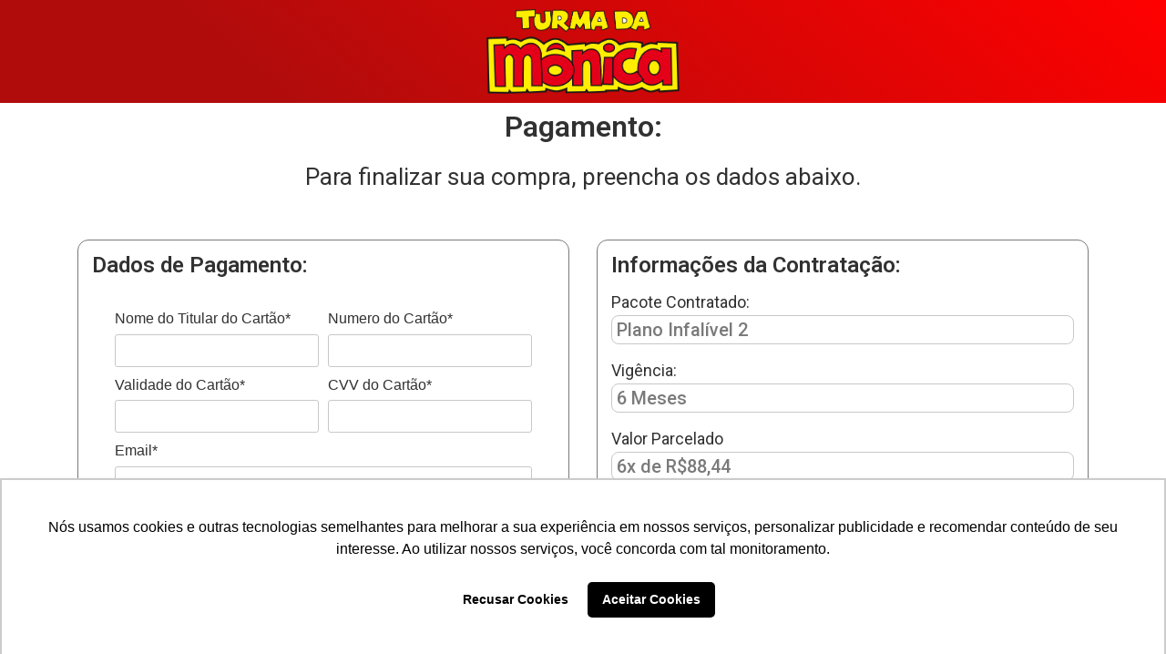

--- FILE ---
content_type: text/html
request_url: https://forms.rdstation.com.br/plano-infalivel-panini-2-6-meses-0f382a6d1a3ceab3216d
body_size: 4505
content:


<head>
  <meta charset="utf-8">
  <!-- Bricks Main Styles -->
  <style type="text/css" rel="stylesheet">
    #rdstation-bricks-embeddable-form-bricks-component-6ZYGg32lfmwZFgNK_wLr-g * {
      margin: 0;
      padding: 0;
      border: 0;
      font-size: 100%;
      font: inherit;
      vertical-align: baseline;
      -webkit-box-sizing: border-box;
      -moz-box-sizing: border-box;
      box-sizing: border-box;
    }

    #rdstation-bricks-embeddable-form-bricks-component-6ZYGg32lfmwZFgNK_wLr-g article, #rdstation-bricks-embeddable-form-bricks-component-6ZYGg32lfmwZFgNK_wLr-g aside,
    #rdstation-bricks-embeddable-form-bricks-component-6ZYGg32lfmwZFgNK_wLr-g details, #rdstation-bricks-embeddable-form-bricks-component-6ZYGg32lfmwZFgNK_wLr-g figcaption,
    #rdstation-bricks-embeddable-form-bricks-component-6ZYGg32lfmwZFgNK_wLr-g figure, #rdstation-bricks-embeddable-form-bricks-component-6ZYGg32lfmwZFgNK_wLr-g footer,
    #rdstation-bricks-embeddable-form-bricks-component-6ZYGg32lfmwZFgNK_wLr-g header, #rdstation-bricks-embeddable-form-bricks-component-6ZYGg32lfmwZFgNK_wLr-g hgroup,
    #rdstation-bricks-embeddable-form-bricks-component-6ZYGg32lfmwZFgNK_wLr-g menu, #rdstation-bricks-embeddable-form-bricks-component-6ZYGg32lfmwZFgNK_wLr-g nav,
    #rdstation-bricks-embeddable-form-bricks-component-6ZYGg32lfmwZFgNK_wLr-g section {
      display: block;
    }

    #rdstation-bricks-embeddable-form-bricks-component-6ZYGg32lfmwZFgNK_wLr-g ol, #rdstation-bricks-embeddable-form-bricks-component-6ZYGg32lfmwZFgNK_wLr-g ul {
      list-style: none;
    }

    #rdstation-bricks-embeddable-form-bricks-component-6ZYGg32lfmwZFgNK_wLr-g blockquote, #rdstation-bricks-embeddable-form-bricks-component-6ZYGg32lfmwZFgNK_wLr-g q {
      quotes: none;
    }

    #rdstation-bricks-embeddable-form-bricks-component-6ZYGg32lfmwZFgNK_wLr-g blockquote:before, #rdstation-bricks-embeddable-form-bricks-component-6ZYGg32lfmwZFgNK_wLr-g blockquote:after,
    #rdstation-bricks-embeddable-form-bricks-component-6ZYGg32lfmwZFgNK_wLr-g q:before, #rdstation-bricks-embeddable-form-bricks-component-6ZYGg32lfmwZFgNK_wLr-g q:after {
      content: '';
      content: none;
    }

    #rdstation-bricks-embeddable-form-bricks-component-6ZYGg32lfmwZFgNK_wLr-g table {
      border-collapse: collapse;
      border-spacing: 0;
    }

    #rdstation-bricks-embeddable-form-bricks-component-6ZYGg32lfmwZFgNK_wLr-g b, #rdstation-bricks-embeddable-form-bricks-component-6ZYGg32lfmwZFgNK_wLr-g strong {
      font-weight: bold;
    }

    #rdstation-bricks-embeddable-form-bricks-component-6ZYGg32lfmwZFgNK_wLr-g i, #rdstation-bricks-embeddable-form-bricks-component-6ZYGg32lfmwZFgNK_wLr-g em {
      font-style: italic;
    }

    #rdstation-bricks-embeddable-form-bricks-component-6ZYGg32lfmwZFgNK_wLr-g .bricks--section {
      width: 100%;
    }

    #rdstation-bricks-embeddable-form-bricks-component-6ZYGg32lfmwZFgNK_wLr-g .bricks--section > div {
      margin-right: auto;
      margin-left: auto;
      max-width: 480px;
      position: relative;
    }

    #rdstation-bricks-embeddable-form-bricks-component-6ZYGg32lfmwZFgNK_wLr-g .bricks--row {
      display: flex;
      box-sizing: border-box;
      flex-flow: row nowrap;
      flex-grow: 1;
    }

    #rdstation-bricks-embeddable-form-bricks-component-6ZYGg32lfmwZFgNK_wLr-g .bricks--section > div {
      max-width: 100%;
    }

   #rdstation-bricks-embeddable-form-bricks-component-6ZYGg32lfmwZFgNK_wLr-g .bricks--column {
      display: flex;
    }

    #rdstation-bricks-embeddable-form-bricks-component-6ZYGg32lfmwZFgNK_wLr-g .bricks--column > div {
      height: auto;
      width: 100%;
      display: flex;
      flex-direction: column;
      align-items: center;
    }

    #rdstation-bricks-embeddable-form-bricks-component-6ZYGg32lfmwZFgNK_wLr-g .bricks--column .bricks--component-text {
              max-width: 100%;
           }

           #rdstation-bricks-embeddable-form-bricks-component-6ZYGg32lfmwZFgNK_wLr-g .bricks--column .bricks-form,
            #rdstation-bricks-embeddable-form-bricks-component-6ZYGg32lfmwZFgNK_wLr-g .bricks--column .bricks--component-text,
            #rdstation-bricks-embeddable-form-bricks-component-6ZYGg32lfmwZFgNK_wLr-g .bricks--column .bricks--component-box,
            #rdstation-bricks-embeddable-form-bricks-component-6ZYGg32lfmwZFgNK_wLr-g .bricks--column button,
            #rdstation-bricks-embeddable-form-bricks-component-6ZYGg32lfmwZFgNK_wLr-g .bricks--column a {
              min-width: 100%;
           }

           @media (max-width: 600px) {
             #rdstation-bricks-embeddable-form-bricks-component-6ZYGg32lfmwZFgNK_wLr-g .bricks--column {
                min-width: 100%;
             }

             #rdstation-bricks-embeddable-form-bricks-component-6ZYGg32lfmwZFgNK_wLr-g .bricks--row {
                flex-flow: row wrap;
             }
             #rdstation-bricks-embeddable-form-bricks-component-6ZYGg32lfmwZFgNK_wLr-g form .bricks-form__field {
                width: 100%;
                padding: 0;
             }
           }
           

    #rdstation-bricks-embeddable-form-bricks-component-6ZYGg32lfmwZFgNK_wLr-g .bricks--component {
      font-family: Helvetica, Arial, sans-serif;
    }

    #rdstation-bricks-embeddable-form-bricks-component-6ZYGg32lfmwZFgNK_wLr-g .bricks--component-box {
      width: 100%
    }
  </style>

  <!-- Bricks Component Text Styles -->
  <style>
    #rdstation-bricks-embeddable-form-bricks-component-6ZYGg32lfmwZFgNK_wLr-g .bricks--component-text {
      color: #333;
      line-height: 1.42;
      word-wrap: break-word;
    }

    #rdstation-bricks-embeddable-form-bricks-component-6ZYGg32lfmwZFgNK_wLr-g .bricks--component-text a {
      color: #31a2ff;
      text-decoration: none;
    }

    #rdstation-bricks-embeddable-form-bricks-component-6ZYGg32lfmwZFgNK_wLr-g .bricks--component-text sub,
    #rdstation-bricks-embeddable-form-bricks-component-6ZYGg32lfmwZFgNK_wLr-g .bricks--component-text sup {
      font-size: 75%;
      line-height: 0;
      position: relative;
      vertical-align: baseline;
    }

    #rdstation-bricks-embeddable-form-bricks-component-6ZYGg32lfmwZFgNK_wLr-g .bricks--component-text sub {
      bottom: -0.25em;
    }

    #rdstation-bricks-embeddable-form-bricks-component-6ZYGg32lfmwZFgNK_wLr-g .bricks--component-text sup {
      top: -0.5em;
    }

    #rdstation-bricks-embeddable-form-bricks-component-6ZYGg32lfmwZFgNK_wLr-g .bricks--component-text ol,
    #rdstation-bricks-embeddable-form-bricks-component-6ZYGg32lfmwZFgNK_wLr-g .bricks--component-text ul {
      padding-left: 1.5em;
    }

    #rdstation-bricks-embeddable-form-bricks-component-6ZYGg32lfmwZFgNK_wLr-g .bricks--component-text ol > li,
    #rdstation-bricks-embeddable-form-bricks-component-6ZYGg32lfmwZFgNK_wLr-g .bricks--component-text ul > li {
      list-style-type: none;
    }

    #rdstation-bricks-embeddable-form-bricks-component-6ZYGg32lfmwZFgNK_wLr-g .bricks--component-text ul > li::before {
      content: '\2022';
    }

    #rdstation-bricks-embeddable-form-bricks-component-6ZYGg32lfmwZFgNK_wLr-g .bricks--component-text li::before {
      display: inline-block;
      white-space: nowrap;
      width: 1.2em;
    }

    #rdstation-bricks-embeddable-form-bricks-component-6ZYGg32lfmwZFgNK_wLr-g .bricks--component-text li:not(.ql-direction-rtl)::before {
      margin-left: -1.5em;
      margin-right: 0.3em;
      text-align: right;
    }

    #rdstation-bricks-embeddable-form-bricks-component-6ZYGg32lfmwZFgNK_wLr-g .bricks--component-text li.ql-direction-rtl::before {
      margin-left: 0.3em;
      margin-right: -1.5em;
    }

    #rdstation-bricks-embeddable-form-bricks-component-6ZYGg32lfmwZFgNK_wLr-g .bricks--component-text ol li:not(.ql-direction-rtl),
    #rdstation-bricks-embeddable-form-bricks-component-6ZYGg32lfmwZFgNK_wLr-g .bricks--component-text ul li:not(.ql-direction-rtl) {
      padding-left: 1.5em;
    }

    #rdstation-bricks-embeddable-form-bricks-component-6ZYGg32lfmwZFgNK_wLr-g .bricks--component-text ol li.ql-direction-rtl,
    #rdstation-bricks-embeddable-form-bricks-component-6ZYGg32lfmwZFgNK_wLr-g .bricks--component-text ul li.ql-direction-rtl {
      padding-right: 1.5em;
    }

    #rdstation-bricks-embeddable-form-bricks-component-6ZYGg32lfmwZFgNK_wLr-g .bricks--component-text ol li {
      counter-reset: list-1 list-2 list-3 list-4 list-5 list-6 list-7 list-8 list-9;
      counter-increment: list-0;
    }

    #rdstation-bricks-embeddable-form-bricks-component-6ZYGg32lfmwZFgNK_wLr-g .bricks--component-text ol li:before {
      content: counter(list-0, decimal) '. ';
    }

    #rdstation-bricks-embeddable-form-bricks-component-6ZYGg32lfmwZFgNK_wLr-g .bricks--component-text ol li.ql-indent-1 {
      counter-increment: list-1;
    }

    #rdstation-bricks-embeddable-form-bricks-component-6ZYGg32lfmwZFgNK_wLr-g .bricks--component-text ol li.ql-indent-1:before {
      content: counter(list-1, lower-alpha) '. ';
    }

    #rdstation-bricks-embeddable-form-bricks-component-6ZYGg32lfmwZFgNK_wLr-g .bricks--component-text ol li.ql-indent-1 {
      counter-reset: list-2 list-3 list-4 list-5 list-6 list-7 list-8 list-9;
    }

    #rdstation-bricks-embeddable-form-bricks-component-6ZYGg32lfmwZFgNK_wLr-g .bricks--component-text ol li.ql-indent-2 {
      counter-increment: list-2;
    }

    #rdstation-bricks-embeddable-form-bricks-component-6ZYGg32lfmwZFgNK_wLr-g .bricks--component-text ol li.ql-indent-2:before {
      content: counter(list-2, lower-roman) '. ';
    }

    #rdstation-bricks-embeddable-form-bricks-component-6ZYGg32lfmwZFgNK_wLr-g .bricks--component-text ol li.ql-indent-2 {
      counter-reset: list-3 list-4 list-5 list-6 list-7 list-8 list-9;
    }

    #rdstation-bricks-embeddable-form-bricks-component-6ZYGg32lfmwZFgNK_wLr-g .bricks--component-text ol li.ql-indent-3 {
      counter-increment: list-3;
    }

    #rdstation-bricks-embeddable-form-bricks-component-6ZYGg32lfmwZFgNK_wLr-g .bricks--component-text ol li.ql-indent-3:before {
      content: counter(list-3, decimal) '. ';
    }

    #rdstation-bricks-embeddable-form-bricks-component-6ZYGg32lfmwZFgNK_wLr-g .bricks--component-text ol li.ql-indent-3 {
      counter-reset: list-4 list-5 list-6 list-7 list-8 list-9;
    }

    #rdstation-bricks-embeddable-form-bricks-component-6ZYGg32lfmwZFgNK_wLr-g .bricks--component-text ol li.ql-indent-4 {
      counter-increment: list-4;
    }

    #rdstation-bricks-embeddable-form-bricks-component-6ZYGg32lfmwZFgNK_wLr-g .bricks--component-text ol li.ql-indent-4:before {
      content: counter(list-4, lower-alpha) '. ';
    }

    #rdstation-bricks-embeddable-form-bricks-component-6ZYGg32lfmwZFgNK_wLr-g .bricks--component-text ol li.ql-indent-4 {
      counter-reset: list-5 list-6 list-7 list-8 list-9;
    }

    #rdstation-bricks-embeddable-form-bricks-component-6ZYGg32lfmwZFgNK_wLr-g .bricks--component-text ol li.ql-indent-5 {
      counter-increment: list-5;
    }

    #rdstation-bricks-embeddable-form-bricks-component-6ZYGg32lfmwZFgNK_wLr-g .bricks--component-text ol li.ql-indent-5:before {
      content: counter(list-5, lower-roman) '. ';
    }

    #rdstation-bricks-embeddable-form-bricks-component-6ZYGg32lfmwZFgNK_wLr-g .bricks--component-text ol li.ql-indent-5 {
      counter-reset: list-6 list-7 list-8 list-9;
    }

    #rdstation-bricks-embeddable-form-bricks-component-6ZYGg32lfmwZFgNK_wLr-g .bricks--component-text ol li.ql-indent-6 {
      counter-increment: list-6;
    }

    #rdstation-bricks-embeddable-form-bricks-component-6ZYGg32lfmwZFgNK_wLr-g .bricks--component-text ol li.ql-indent-6:before {
      content: counter(list-6, decimal) '. ';
    }

    #rdstation-bricks-embeddable-form-bricks-component-6ZYGg32lfmwZFgNK_wLr-g .bricks--component-text ol li.ql-indent-6 {
      counter-reset: list-7 list-8 list-9;
    }

    #rdstation-bricks-embeddable-form-bricks-component-6ZYGg32lfmwZFgNK_wLr-g .bricks--component-text ol li.ql-indent-7 {
      counter-increment: list-7;
    }

    #rdstation-bricks-embeddable-form-bricks-component-6ZYGg32lfmwZFgNK_wLr-g .bricks--component-text ol li.ql-indent-7:before {
      content: counter(list-7, lower-alpha) '. ';
    }

    #rdstation-bricks-embeddable-form-bricks-component-6ZYGg32lfmwZFgNK_wLr-g .bricks--component-text ol li.ql-indent-7 {
      counter-reset: list-8 list-9;
    }

    #rdstation-bricks-embeddable-form-bricks-component-6ZYGg32lfmwZFgNK_wLr-g .bricks--component-text ol li.ql-indent-8 {
      counter-increment: list-8;
    }

    #rdstation-bricks-embeddable-form-bricks-component-6ZYGg32lfmwZFgNK_wLr-g .bricks--component-text ol li.ql-indent-8:before {
      content: counter(list-8, lower-roman) '. ';
    }

    #rdstation-bricks-embeddable-form-bricks-component-6ZYGg32lfmwZFgNK_wLr-g .bricks--component-text ol li.ql-indent-8 {
      counter-reset: list-9;
    }

    #rdstation-bricks-embeddable-form-bricks-component-6ZYGg32lfmwZFgNK_wLr-g .bricks--component-text ol li.ql-indent-9 {
      counter-increment: list-9;
    }

    #rdstation-bricks-embeddable-form-bricks-component-6ZYGg32lfmwZFgNK_wLr-g .bricks--component-text ol li.ql-indent-9:before {
      content: counter(list-9, decimal) '. ';
    }

    #rdstation-bricks-embeddable-form-bricks-component-6ZYGg32lfmwZFgNK_wLr-g .bricks--component-text .ql-indent-1:not(.ql-direction-rtl) {
      padding-left: 3em;
    }

    #rdstation-bricks-embeddable-form-bricks-component-6ZYGg32lfmwZFgNK_wLr-g .bricks--component-text li.ql-indent-1:not(.ql-direction-rtl) {
      padding-left: 4.5em;
    }

    #rdstation-bricks-embeddable-form-bricks-component-6ZYGg32lfmwZFgNK_wLr-g .bricks--component-text .ql-indent-1.ql-direction-rtl.ql-align-right {
      padding-right: 3em;
    }

    #rdstation-bricks-embeddable-form-bricks-component-6ZYGg32lfmwZFgNK_wLr-g .bricks--component-text li.ql-indent-1.ql-direction-rtl.ql-align-right {
      padding-right: 4.5em;
    }

    #rdstation-bricks-embeddable-form-bricks-component-6ZYGg32lfmwZFgNK_wLr-g .bricks--component-text .ql-indent-2:not(.ql-direction-rtl) {
      padding-left: 6em;
    }

    #rdstation-bricks-embeddable-form-bricks-component-6ZYGg32lfmwZFgNK_wLr-g .bricks--component-text li.ql-indent-2:not(.ql-direction-rtl) {
      padding-left: 7.5em;
    }

    #rdstation-bricks-embeddable-form-bricks-component-6ZYGg32lfmwZFgNK_wLr-g .bricks--component-text .ql-indent-2.ql-direction-rtl.ql-align-right {
      padding-right: 6em;
    }

    #rdstation-bricks-embeddable-form-bricks-component-6ZYGg32lfmwZFgNK_wLr-g .bricks--component-text li.ql-indent-2.ql-direction-rtl.ql-align-right {
      padding-right: 7.5em;
    }

    #rdstation-bricks-embeddable-form-bricks-component-6ZYGg32lfmwZFgNK_wLr-g .bricks--component-text .ql-indent-3:not(.ql-direction-rtl) {
      padding-left: 9em;
    }

    #rdstation-bricks-embeddable-form-bricks-component-6ZYGg32lfmwZFgNK_wLr-g .bricks--component-text li.ql-indent-3:not(.ql-direction-rtl) {
      padding-left: 10.5em;
    }

    #rdstation-bricks-embeddable-form-bricks-component-6ZYGg32lfmwZFgNK_wLr-g .bricks--component-text .ql-indent-3.ql-direction-rtl.ql-align-right {
      padding-right: 9em;
    }

    #rdstation-bricks-embeddable-form-bricks-component-6ZYGg32lfmwZFgNK_wLr-g .bricks--component-text li.ql-indent-3.ql-direction-rtl.ql-align-right {
      padding-right: 10.5em;
    }

    #rdstation-bricks-embeddable-form-bricks-component-6ZYGg32lfmwZFgNK_wLr-g .bricks--component-text .ql-indent-4:not(.ql-direction-rtl) {
      padding-left: 12em;
    }

    #rdstation-bricks-embeddable-form-bricks-component-6ZYGg32lfmwZFgNK_wLr-g .bricks--component-text li.ql-indent-4:not(.ql-direction-rtl) {
      padding-left: 13.5em;
    }

    #rdstation-bricks-embeddable-form-bricks-component-6ZYGg32lfmwZFgNK_wLr-g .bricks--component-text .ql-indent-4.ql-direction-rtl.ql-align-right {
      padding-right: 12em;
    }

    #rdstation-bricks-embeddable-form-bricks-component-6ZYGg32lfmwZFgNK_wLr-g .bricks--component-text li.ql-indent-4.ql-direction-rtl.ql-align-right {
      padding-right: 13.5em;
    }

    #rdstation-bricks-embeddable-form-bricks-component-6ZYGg32lfmwZFgNK_wLr-g .bricks--component-text .ql-indent-5:not(.ql-direction-rtl) {
      padding-left: 15em;
    }

    #rdstation-bricks-embeddable-form-bricks-component-6ZYGg32lfmwZFgNK_wLr-g .bricks--component-text li.ql-indent-5:not(.ql-direction-rtl) {
      padding-left: 16.5em;
    }

    #rdstation-bricks-embeddable-form-bricks-component-6ZYGg32lfmwZFgNK_wLr-g .bricks--component-text .ql-indent-5.ql-direction-rtl.ql-align-right {
      padding-right: 15em;
    }

    #rdstation-bricks-embeddable-form-bricks-component-6ZYGg32lfmwZFgNK_wLr-g .bricks--component-text li.ql-indent-5.ql-direction-rtl.ql-align-right {
      padding-right: 16.5em;
    }

    #rdstation-bricks-embeddable-form-bricks-component-6ZYGg32lfmwZFgNK_wLr-g .bricks--component-text .ql-indent-6:not(.ql-direction-rtl) {
      padding-left: 18em;
    }

    #rdstation-bricks-embeddable-form-bricks-component-6ZYGg32lfmwZFgNK_wLr-g .bricks--component-text li.ql-indent-6:not(.ql-direction-rtl) {
      padding-left: 19.5em;
    }

    #rdstation-bricks-embeddable-form-bricks-component-6ZYGg32lfmwZFgNK_wLr-g .bricks--component-text .ql-indent-6.ql-direction-rtl.ql-align-right {
      padding-right: 18em;
    }

    #rdstation-bricks-embeddable-form-bricks-component-6ZYGg32lfmwZFgNK_wLr-g .bricks--component-text li.ql-indent-6.ql-direction-rtl.ql-align-right {
      padding-right: 19.5em;
    }

    #rdstation-bricks-embeddable-form-bricks-component-6ZYGg32lfmwZFgNK_wLr-g .bricks--component-text .ql-indent-7:not(.ql-direction-rtl) {
      padding-left: 21em;
    }

    #rdstation-bricks-embeddable-form-bricks-component-6ZYGg32lfmwZFgNK_wLr-g .bricks--component-text li.ql-indent-7:not(.ql-direction-rtl) {
      padding-left: 22.5em;
    }

    #rdstation-bricks-embeddable-form-bricks-component-6ZYGg32lfmwZFgNK_wLr-g .bricks--component-text .ql-indent-7.ql-direction-rtl.ql-align-right {
      padding-right: 21em;
    }

    #rdstation-bricks-embeddable-form-bricks-component-6ZYGg32lfmwZFgNK_wLr-g .bricks--component-text li.ql-indent-7.ql-direction-rtl.ql-align-right {
      padding-right: 22.5em;
    }

    #rdstation-bricks-embeddable-form-bricks-component-6ZYGg32lfmwZFgNK_wLr-g .bricks--component-text .ql-indent-8:not(.ql-direction-rtl) {
      padding-left: 24em;
    }

    #rdstation-bricks-embeddable-form-bricks-component-6ZYGg32lfmwZFgNK_wLr-g .bricks--component-text li.ql-indent-8:not(.ql-direction-rtl) {
      padding-left: 25.5em;
    }

    #rdstation-bricks-embeddable-form-bricks-component-6ZYGg32lfmwZFgNK_wLr-g .bricks--component-text .ql-indent-8.ql-direction-rtl.ql-align-right {
      padding-right: 24em;
    }

    #rdstation-bricks-embeddable-form-bricks-component-6ZYGg32lfmwZFgNK_wLr-g .bricks--component-text li.ql-indent-8.ql-direction-rtl.ql-align-right {
      padding-right: 25.5em;
    }

    #rdstation-bricks-embeddable-form-bricks-component-6ZYGg32lfmwZFgNK_wLr-g .bricks--component-text .ql-indent-9:not(.ql-direction-rtl) {
      padding-left: 27em;
    }

    #rdstation-bricks-embeddable-form-bricks-component-6ZYGg32lfmwZFgNK_wLr-g .bricks--component-text li.ql-indent-9:not(.ql-direction-rtl) {
      padding-left: 28.5em;
    }

    #rdstation-bricks-embeddable-form-bricks-component-6ZYGg32lfmwZFgNK_wLr-g .bricks--component-text .ql-indent-9.ql-direction-rtl.ql-align-right {
      padding-right: 27em;
    }

    #rdstation-bricks-embeddable-form-bricks-component-6ZYGg32lfmwZFgNK_wLr-g .bricks--component-text li.ql-indent-9.ql-direction-rtl.ql-align-right {
      padding-right: 28.5em;
    }

    #rdstation-bricks-embeddable-form-bricks-component-6ZYGg32lfmwZFgNK_wLr-g .bricks--component-text .ql-direction-rtl {
      direction: rtl;
      text-align: inherit;
    }
  </style>

  <!-- Bricks Component Form Styles -->
  <style>
    #rdstation-bricks-embeddable-form-bricks-component-6ZYGg32lfmwZFgNK_wLr-g .bricks-form {
      padding: 0 5px;
      height: auto;
    }

    #rdstation-bricks-embeddable-form-bricks-component-6ZYGg32lfmwZFgNK_wLr-g .bricks-form__fieldset {
      display: flex;
      flex-flow: row wrap;
      margin-left: -5px;
      margin-right: -5px;
    }

    #rdstation-bricks-embeddable-form-bricks-component-6ZYGg32lfmwZFgNK_wLr-g .bricks-form__field {
      display: flex;
      width: 100%;
      flex-grow: 1;
      flex-direction: column;
    }

    #rdstation-bricks-embeddable-form-bricks-component-6ZYGg32lfmwZFgNK_wLr-g .bricks-form__label {
      display: inline-block;
      max-width: 100%;
      margin-bottom: 0.4em;
      line-height: 1.25;
      position: relative !important;
      vertical-align: middle;
    }

    #rdstation-bricks-embeddable-form-bricks-component-6ZYGg32lfmwZFgNK_wLr-g .bricks-form__input {
      display: block;
      width: 100%;
      padding: 0 0.5em;
      line-height: 1.42857;
    }

    #rdstation-bricks-embeddable-form-bricks-component-6ZYGg32lfmwZFgNK_wLr-g .bricks-form__input.error {
      border: 1px solid red !important;
    }

    #rdstation-bricks-embeddable-form-bricks-component-6ZYGg32lfmwZFgNK_wLr-g .bricks-form__field__option .bricks-form__label {
      padding-left: 1.33em;
      margin-bottom: 0.2em;
    }

    #rdstation-bricks-embeddable-form-bricks-component-6ZYGg32lfmwZFgNK_wLr-g .bricks-form__field__option .bricks-form__label input[type="checkbox"],
    #rdstation-bricks-embeddable-form-bricks-component-6ZYGg32lfmwZFgNK_wLr-g .bricks-form__field__option .bricks-form__label input[type="radio"] {
      margin: 0px 0px 0px -1.33em;
    }

    #rdstation-bricks-embeddable-form-bricks-component-6ZYGg32lfmwZFgNK_wLr-g .bricks-form__submit {
      width: 100%;
      position: relative;
    }
  </style>

  <style type="text/css" rel="stylesheet">
    
      #bricks-component-6ZYGg32lfmwZFgNK_wLr-g {
        display: block !important;
        height: auto;
        width: 100%;
        
        border-color: #BBBBBB;
        border-radius: 0px;
        border-width: 0px;
        border-top-style: none;
        border-bottom-style: none;
        border-left-style: none;
        border-right-style: none;
      }
    

  </style>
  <style>
    @import url("https://cdnjs.cloudflare.com/ajax/libs/select2/3.5.2/select2.min.css");
  </style>
  <link href="https://fonts.googleapis.com/css?family=Bitter|Cabin|Crimson+Text|Droid+Sans|Droid+Serif|Lato|Lobster|Montserrat|Old+Standard+TT|Open+Sans|Oswald|Pacifico|Playfair+Display|PT+Sans|Raleway|Rubik|Source+Sans+Pro|Ubuntu|Roboto" rel="stylesheet" />
</head>

<body>
  <section id="form-plano-infalivel-panini-2-6-meses-0f382a6d1a3ceab3216d">
    <div id="rdstation-bricks-embeddable-form-bricks-component-6ZYGg32lfmwZFgNK_wLr-g">
      <div id="bricks-component-6ZYGg32lfmwZFgNK_wLr-g" class="bricks--component bricks--component-embeddable-form">
        

<style type="text/css" rel="stylesheet">
  
    #rd-section-l5sekw0z {
      
          background-color: #ffffff;
        
      border-bottom-style: none;
      border-color: #000000;
      border-left-style: none;
      border-radius: 0px;
      border-right-style: none;
      border-top-style: none;
      border-width: 1px;
    }

    #rd-section-l5sekw0z > div:not(.bricks--row) {
      min-height: 0px;
    }
  

  
</style>

<section id="rd-section-l5sekw0z" class="bricks--section rd-section">
  

<style type="text/css" rel="stylesheet">
  
    #rd-row-l5sekw14 {
      min-height: 50px;
    }

    #rd-row-l5sekw14 .bricks--column > div {
      min-height: 50px;
    }

    @media (max-width: 480px) {
      #rd-row-l5sekw14.bricks--row {
        min-height: auto;
      }
    }

    @media screen and (max-width: 767px) {
      #rd-row-l5sekw14.bricks--row.rd-row {
        min-height: auto;
      }
    }
  
</style>

<div id="rd-row-l5sekw14" class="bricks--row rd-row">
  

<style type="text/css" rel="stylesheet">
  
    #rd-column-l5sekw15 {
      flex: 12 0 0;
    }

    #rd-column-l5sekw15 > div {
      
          background-color: rgba(255,255,255,1);
        
      justify-content: center;
      padding-top: 0px;
      padding-right: 20px;
      padding-bottom: 0px;
      padding-left: 20px;
    }
    @media screen and (max-width: 767px) {
      #rd-column-l5sekw15 > div {
        min-height: auto !important;
      }
    }
  

  
</style>

<div id="rd-column-l5sekw15" class="bricks--column rd-column">
  <div>
    



<style type="text/css" rel="stylesheet">
  
    #rd-form-l5sekw16 {
      display: flex;
      flex-direction: column;
      align-self: center;
      max-width: 548px;
      width: 100%;
      margin-top: 0px;
      margin-bottom: 30px;
    }

    #rd-form-l5sekw16 .bricks-form {
      display: flex;
      flex-direction: column;
      width: 100%;
    }

    #rd-form-l5sekw16 .bricks-form__fieldset {
      align-items: flex-start;
    }

    #rd-form-l5sekw16 .bricks-form__label.always-visible,
    #rd-form-l5sekw16 .bricks-form__field__option .bricks-form__label {
      display: inline-block;
    }

    #rd-form-l5sekw16 .bricks-form__input.select2-container {
      padding: 0 !important;
    }

    #rd-form-l5sekw16 .select2-container .select2-choice .select2-arrow b {
      background-position: 0 7px !important;
    }

    #rd-form-l5sekw16 .bricks-form__submit {
      display: flex;
      flex-direction: column;
    }
  
</style>


<style type="text/css" rel="stylesheet">
  
    #rd-form-l5sekw16 {
      align-self: center;
      max-width: 558px;
      margin-top: 17px;
      margin-bottom: 20px;
    }

    #rd-form-l5sekw16 .bricks-form__fieldset {
      flex-flow: row wrap;
    }

    #rd-form-l5sekw16 .bricks-form__field {
      margin-bottom: 10px;
      padding: 0 5px;
      width: 50.0%;
    }

    #rd-form-l5sekw16 .bricks-form__field.bricks-form__privacy,
    #rd-form-l5sekw16 .bricks-form__field.bricks-form__terms {
      width: 100%;
    }

     #rd-form-l5sekw16 .bricks-form__static {
      color: #313131;
      font-family: Arial, Helvetica, sans-serif;
      font-size: 16px;
      font-style: normal;
      font-weight: normal;
    }

    #rd-form-l5sekw16 .bricks-form__static a {
      color: #313131;
      text-decoration: underline;
    }

    #rd-form-l5sekw16 .bricks-form__label {
      color: #313131;
      display: inline-block;
      font-family: Arial, Helvetica, sans-serif;
      font-size: 16px;
      font-style: normal;
      font-weight: normal;
      text-align: left;
      text-decoration: none;
    }

    #rd-form-l5sekw16 label.error {
      color: #DC3543;
      font-size: 12px;
      line-height: 1.1;
      padding: 2px 0 0 4px;
    }

    #rd-form-l5sekw16 .bricks-form__input {
      color: #555555;
      font-family: Arial, Helvetica, sans-serif;
      font-size: 18px;

      background-color: #ffffff;

      border-bottom-style: solid;
      border-left-style: solid;
      border-right-style: solid;
      border-top-style: solid;
      border-color: #c8c8c8;
      border-radius: 3px;
      border-width: 1px;

      
    }

    #rd-form-l5sekw16 .bricks-form__input::placeholder {
      color: transparent;
    }

    #rd-form-l5sekw16 .select2-container .select2-choice {
      height: 36px !important;
      line-height: 36px !important;

      color: #555555 !important;
      font-family: Arial, Helvetica, sans-serif !important;
      font-size: 18px !important;
    }

    #rd-form-l5sekw16 .bricks-form__input:not(textarea) {
      height: 36px;
    }

    #rd-form-l5sekw16 .bricks-form__input.select2-container {
      padding: 0 !important;
    }

    #rd-form-l5sekw16 .select2-container .select2-choice {
      height: 36px !important;
      line-height: 36px !important;

      color: #555555 !important;
      font-family: Arial, Helvetica, sans-serif !important;
      font-size: 18px !important;
      background: #ffffff;
    }

    #rd-form-l5sekw16 .select2-container .select2-choice .select2-arrow b {
      background-position: 0 5px !important;
    }

    #rd-form-l5sekw16 .select2-container .select2-choice .select2-arrow {
      background: none;
      border: none;
    }

    #rd-form-l5sekw16 .with-select-flags > .phone-input-group > .select2-container > .select2-choice {
      border-top-right-radius: 0 !important;
      border-bottom-right-radius: 0 !important;
      border-style: none;
    }
    #rd-form-l5sekw16 .with-select-flags > .phone-input-group > .select2-container > .select2-choice > .select2-chosen {
      margin-right: 0px;
    }

    #rd-form-l5sekw16 .with-select-flags > .phone-input-group > .select2-container > .select2-choice > .select2-chosen > .flag {
      vertical-align: middle;
      margin-left: 13px;
    }

    #rd-form-l5sekw16 .with-select-flags > .phone-input-group > .phone {
      width: calc(100% - 55px);
      display: inline-block;
      border-top-left-radius: 0px !important;
      border-bottom-left-radius: 0px !important;
    }

    #rd-form-l5sekw16 .with-select-flags > .phone-country {
      display: inline-block;
    }

    #rd-form-l5sekw16 .with-select-flags > .phone-input-group {
      display: flex;
    }

    #rd-form-l5sekw16 .with-select-flags > .phone-input-group > .phone-country {
      width: 55px;
      display: inline-block;
    }

    #rd-form-l5sekw16 input[type="date"] {
      -webkit-appearance: none;
    }

    #rd-form-l5sekw16 input[type="date"]::before { 
    	content: ;
    	width: 100%;
    }
    
    input[type="date"]:focus::before,
    input[type="date"]:valid::before { display: none }
  
</style>

<input type="hidden" id="ga4-measurement-id" value="G-THV1SN997P">
<input type="hidden" id="embeddable-form-id" value="4677845">

<div
    id="rd-form-l5sekw16"
    class="bricks--component bricks-form rd-form"
  >

  <form
    id="conversion-form-plano-infalivel-panini-2-6-meses"
    action="https://cta-redirect.rdstation.com/v2/conversions"
    data-typed-fields="1"
    data-lang="pt-BR"
    novalidate="novalidate"
    data-asset-action = ""
    data-form-autofill
  >
    <input type="hidden" name="token_rdstation" value="f0baacd83b24e67e2b084b5b6a827d60">
    <input type="hidden" name="conversion_identifier" value="plano-infalivel-panini-2-6-meses">
    <input type="hidden" name="internal_source" value="6">
    <input type="hidden" name="c_utmz" value="" />
    <input type="hidden" name="traffic_source" value="" />
    <input type="hidden" name="client_id" value="" />
    <input type="hidden" name="_doe" value="">
    <input type="hidden" name="privacy_data[browser]" id="privacy_data_browser" />

    <input type="hidden" name="thankyou_message" value="Contrato Processado." disabled>

    <div
  class="bricks-form__fieldset"
  data-progressive-profiling=""
  data-multi-step="false"
>
  

<div
  class="bricks-form__field   "
  data-step="1"
  data-is-conditional="false"
  data-conditional-rules='bnVsbA==
'
>
  <label for="rd-text_field-l835snmr" class="bricks-form__label">
    Nome do Titular do Cartão*
  </label>
  <input
    id="rd-text_field-l835snmr"
    class="bricks-form__input required js-text js-field-cf_nome_do_titular_do_cartao"
    name="cf_nome_do_titular_do_cartao"
    type="text"
    data-use-type="STRING"
    placeholder="Nome do Titular do Cartão *"
    required="required"
  >
</div>


<div
  class="bricks-form__field  "
  data-step="1"
  data-is-conditional="false"
  data-conditional-rules='bnVsbA==
'
>
  <label for="rd-number_field-l835snms" class="bricks-form__label">
    Numero do Cartão*
  </label>
  <input
    id="rd-number_field-l835snms"
    class="bricks-form__input required js-number js-field-cf_numero_do_cartao"
    name="cf_numero_do_cartao"
    type="number"
    data-use-type="STRING"
    placeholder="Numero do Cartão *"
    required="required"
  >
</div>


<div
  class="bricks-form__field   "
  data-step="1"
  data-is-conditional="false"
  data-conditional-rules='bnVsbA==
'
>
  <label for="rd-text_field-l835snmt" class="bricks-form__label">
    Validade do Cartão*
  </label>
  <input
    id="rd-text_field-l835snmt"
    class="bricks-form__input required js-text js-field-cf_validade_do_cartao"
    name="cf_validade_do_cartao"
    type="text"
    data-use-type="STRING"
    placeholder="Validade do Cartão *"
    required="required"
  >
</div>


<div
  class="bricks-form__field   "
  data-step="1"
  data-is-conditional="false"
  data-conditional-rules='bnVsbA==
'
>
  <label for="rd-text_field-l835snmu" class="bricks-form__label">
    CVV do Cartão*
  </label>
  <input
    id="rd-text_field-l835snmu"
    class="bricks-form__input required js-text js-field-cf_cvv_do_cartao"
    name="cf_cvv_do_cartao"
    type="text"
    data-use-type="STRING"
    placeholder="CVV do Cartão *"
    required="required"
  >
</div>


<div
  class="bricks-form__field  "
  data-step="1"
  data-is-conditional="false"
  data-conditional-rules='bnVsbA==
'
>
  <label for="rd-email_field-l835snmv" class="bricks-form__label">
    Email*
  </label>
  <input
    id="rd-email_field-l835snmv"
    class="bricks-form__input required js-email js-field-email"
    name="email"
    type="email"
    data-use-type="STRING"
    data-always-visible="true"
    data-input-mask=""
    placeholder="Email *"
    required="required"
  >
</div>

</div>


<style type="text/css" rel="stylesheet">
  
    a#rd-button-l5sekw19 {
      display: flex;
      flex-direction: column;
    }

    #rd-button-l5sekw19.bricks--component-button {
      -ms-flex-align: center;
      -ms-flex-direction: column;
      -ms-flex-pack: center;
      align-self: center;
      background-color: rgba(62,169,142,1);
      border-bottom-style: solid;
      border-color: #248f74;
      border-left-style: solid;
      border-radius: 3px;
      border-right-style: solid;
      border-top-style: solid;
      border-width: 1px;
      
          box-shadow: 0px
                      0px
                      0px
                      0px
                      #cccccc;
        ;
      color: #FFFFFF;
      cursor: pointer;
      font-family: Arial, Helvetica, sans-serif;
      font-size: 20px;
      font-style: normal;
      font-weight: bold;
      height: 58px;
      justify-content: center;
      line-height: 1.42857;
      margin-bottom: 0px;
      margin-top: 18px;
      max-width: 558px;
      text-align: center;
      text-decoration: none;
      width: 100%;
      padding-right: 10px;
      padding-left: 10px;
    }
    @media screen and (max-width: 767px) {
      #rd-button-l5sekw19 {
        height: auto;
        padding-top: 0.66em;
        padding-bottom: 0.66em;
      }
    }
  

  
</style>



  

  <div class="bricks-form__submit">
    <button
      class="bricks--component bricks--component-button rd-button"
      id="rd-button-l5sekw19"
    >
      Processar Compra
    </button>
  </div>



    <div style="position: fixed; left: -5000px">
      <input type="text" name="emP7yF13ld" readonly autocomplete="false" tabindex="-1" value="">
      <input type="text" name="sh0uldN07ch4ng3" readonly autocomplete="false" tabindex="-1" value="should_not_change">
    </div>

  </form>
</div>
<script>
  document.querySelectorAll('input[name=emP7yF13ld],input[name=sh0uldN07ch4ng3]').forEach(function(element) {
    element.addEventListener('focus', function(e) {
      e.target.removeAttribute('readonly');
    });
  });
</script>


  </div>
</div>

</div>

</section>

      </div>
    </div>
  </section>
</body>


--- FILE ---
content_type: text/css
request_url: https://descontosgibis.com.br/wp-content/uploads/elementor/css/post-1733.css?ver=1762602984
body_size: 762
content:
.elementor-1733 .elementor-element.elementor-element-1784e38e:not(.elementor-motion-effects-element-type-background), .elementor-1733 .elementor-element.elementor-element-1784e38e > .elementor-motion-effects-container > .elementor-motion-effects-layer{background-color:transparent;background-image:linear-gradient(220deg, #FF0000 0%, #B00C0C 78%);}.elementor-1733 .elementor-element.elementor-element-1784e38e{transition:background 0.3s, border 0.3s, border-radius 0.3s, box-shadow 0.3s;}.elementor-1733 .elementor-element.elementor-element-1784e38e > .elementor-background-overlay{transition:background 0.3s, border-radius 0.3s, opacity 0.3s;}.elementor-widget-image .widget-image-caption{color:var( --e-global-color-text );font-family:var( --e-global-typography-text-font-family ), Sans-serif;font-weight:var( --e-global-typography-text-font-weight );}.elementor-1733 .elementor-element.elementor-element-52bbfcee img{width:19%;}.elementor-widget-heading .elementor-heading-title{font-family:var( --e-global-typography-primary-font-family ), Sans-serif;font-weight:var( --e-global-typography-primary-font-weight );color:var( --e-global-color-primary );}.elementor-1733 .elementor-element.elementor-element-2d2506f1{text-align:center;}.elementor-1733 .elementor-element.elementor-element-2d2506f1 .elementor-heading-title{font-family:"Roboto", Sans-serif;font-weight:600;color:#313131;}.elementor-widget-text-editor{color:var( --e-global-color-text );font-family:var( --e-global-typography-text-font-family ), Sans-serif;font-weight:var( --e-global-typography-text-font-weight );}.elementor-widget-text-editor.elementor-drop-cap-view-stacked .elementor-drop-cap{background-color:var( --e-global-color-primary );}.elementor-widget-text-editor.elementor-drop-cap-view-framed .elementor-drop-cap, .elementor-widget-text-editor.elementor-drop-cap-view-default .elementor-drop-cap{color:var( --e-global-color-primary );border-color:var( --e-global-color-primary );}.elementor-1733 .elementor-element.elementor-element-150dd39f{text-align:center;color:#313131;font-family:"Roboto", Sans-serif;font-size:26px;font-weight:400;}.elementor-1733 .elementor-element.elementor-element-28de609f{margin-top:10px;margin-bottom:10px;padding:0px 0px 0px 0px;}.elementor-1733 .elementor-element.elementor-element-29788fcb > .elementor-element-populated{border-style:solid;border-width:1px 1px 1px 1px;border-color:#7A7A7A;margin:15px 15px 15px 15px;--e-column-margin-right:15px;--e-column-margin-left:15px;padding:15px 15px 15px 15px;}.elementor-1733 .elementor-element.elementor-element-29788fcb > .elementor-element-populated, .elementor-1733 .elementor-element.elementor-element-29788fcb > .elementor-element-populated > .elementor-background-overlay, .elementor-1733 .elementor-element.elementor-element-29788fcb > .elementor-background-slideshow{border-radius:12px 12px 12px 12px;}.elementor-1733 .elementor-element.elementor-element-fcaa69d .elementor-heading-title{color:#313131;}.elementor-1733 .elementor-element.elementor-element-100d534 > .elementor-element-populated{border-style:solid;border-width:1px 1px 1px 1px;border-color:#7A7A7A;transition:background 0.3s, border 0.3s, border-radius 0.3s, box-shadow 0.3s;margin:15px 15px 15px 15px;--e-column-margin-right:15px;--e-column-margin-left:15px;padding:15px 15px 15px 15px;}.elementor-1733 .elementor-element.elementor-element-100d534 > .elementor-element-populated, .elementor-1733 .elementor-element.elementor-element-100d534 > .elementor-element-populated > .elementor-background-overlay, .elementor-1733 .elementor-element.elementor-element-100d534 > .elementor-background-slideshow{border-radius:12px 12px 12px 12px;}.elementor-1733 .elementor-element.elementor-element-100d534 > .elementor-element-populated > .elementor-background-overlay{transition:background 0.3s, border-radius 0.3s, opacity 0.3s;}.elementor-1733 .elementor-element.elementor-element-61a0bdba .elementor-heading-title{font-family:"Roboto", Sans-serif;font-weight:600;color:#313131;}.elementor-1733 .elementor-element.elementor-element-7564f37 .elementor-heading-title{font-family:"Roboto", Sans-serif;font-size:18px;font-weight:400;color:#313131;}.elementor-1733 .elementor-element.elementor-element-7ac845a9 > .elementor-widget-container{margin:-15px 0px 0px 0px;padding:5px 5px 5px 5px;border-style:solid;border-width:1px 1px 1px 1px;border-color:#C8C8C8;border-radius:8px 8px 8px 8px;}.elementor-1733 .elementor-element.elementor-element-7ac845a9 .elementor-heading-title{font-family:"Roboto", Sans-serif;font-weight:500;color:#7A7A7A;}.elementor-1733 .elementor-element.elementor-element-1d1aac62 .elementor-heading-title{font-family:"Roboto", Sans-serif;font-size:18px;font-weight:400;color:#313131;}.elementor-1733 .elementor-element.elementor-element-2065d711 > .elementor-widget-container{margin:-15px 0px 0px 0px;padding:5px 5px 5px 5px;border-style:solid;border-width:1px 1px 1px 1px;border-color:#C8C8C8;border-radius:8px 8px 8px 8px;}.elementor-1733 .elementor-element.elementor-element-2065d711 .elementor-heading-title{font-family:"Roboto", Sans-serif;font-weight:500;-webkit-text-stroke-color:#000;stroke:#000;color:#7A7A7A;}.elementor-1733 .elementor-element.elementor-element-23bbe319 .elementor-heading-title{font-family:"Roboto", Sans-serif;font-size:18px;font-weight:400;color:#313131;}.elementor-1733 .elementor-element.elementor-element-1de96fbd > .elementor-widget-container{margin:-15px 0px 0px 0px;padding:5px 5px 5px 5px;border-style:solid;border-width:1px 1px 1px 1px;border-color:#C8C8C8;border-radius:8px 8px 8px 8px;}.elementor-1733 .elementor-element.elementor-element-1de96fbd .elementor-heading-title{font-family:"Roboto", Sans-serif;font-weight:500;color:#7A7A7A;}.elementor-1733 .elementor-element.elementor-element-33019e77 .elementor-heading-title{font-family:"Roboto", Sans-serif;font-size:18px;font-weight:400;color:#313131;}.elementor-1733 .elementor-element.elementor-element-440846e5 > .elementor-widget-container{margin:-15px 0px 0px 0px;padding:5px 5px 5px 5px;border-style:solid;border-width:1px 1px 1px 1px;border-color:#C8C8C8;border-radius:8px 8px 8px 8px;}.elementor-1733 .elementor-element.elementor-element-440846e5 .elementor-heading-title{font-family:"Roboto", Sans-serif;font-weight:500;color:#7A7A7A;}.elementor-1733 .elementor-element.elementor-element-1aab39c2 .elementor-heading-title{font-family:"Roboto", Sans-serif;font-size:18px;font-weight:400;color:#313131;}.elementor-1733 .elementor-element.elementor-element-4c8bb0ed > .elementor-widget-container{margin:-15px 0px 0px 0px;padding:5px 5px 5px 5px;border-style:solid;border-width:1px 1px 1px 1px;border-color:#C8C8C8;border-radius:8px 8px 8px 8px;}.elementor-1733 .elementor-element.elementor-element-4c8bb0ed .elementor-heading-title{font-family:"Roboto", Sans-serif;font-weight:500;color:#7A7A7A;}.elementor-1733 .elementor-element.elementor-element-4bfca002 > .elementor-widget-container{padding:60px 0px 0px 0px;}.elementor-1733 .elementor-element.elementor-element-5892c417 img{width:48%;}.elementor-1733 .elementor-element.elementor-element-4d3cc644:not(.elementor-motion-effects-element-type-background), .elementor-1733 .elementor-element.elementor-element-4d3cc644 > .elementor-motion-effects-container > .elementor-motion-effects-layer{background-color:transparent;background-image:linear-gradient(220deg, #FF0000 0%, #B00C0C 78%);}.elementor-1733 .elementor-element.elementor-element-4d3cc644{transition:background 0.3s, border 0.3s, border-radius 0.3s, box-shadow 0.3s;}.elementor-1733 .elementor-element.elementor-element-4d3cc644 > .elementor-background-overlay{transition:background 0.3s, border-radius 0.3s, opacity 0.3s;}.elementor-1733 .elementor-element.elementor-element-4868cc89 img{width:19%;}@media(max-width:767px){.elementor-1733 .elementor-element.elementor-element-52bbfcee img{width:41%;}.elementor-1733 .elementor-element.elementor-element-28de609f{padding:0px 0px 0px 0px;}.elementor-1733 .elementor-element.elementor-element-29788fcb > .elementor-element-populated{margin:8px 8px 8px 8px;--e-column-margin-right:8px;--e-column-margin-left:8px;padding:0px 0px 0px 0px;}.elementor-1733 .elementor-element.elementor-element-fcaa69d > .elementor-widget-container{margin:10px 10px 0px 10px;}.elementor-1733 .elementor-element.elementor-element-100d534 > .elementor-widget-wrap > .elementor-widget:not(.elementor-widget__width-auto):not(.elementor-widget__width-initial):not(:last-child):not(.elementor-absolute){margin-bottom:5px;}.elementor-1733 .elementor-element.elementor-element-100d534.elementor-column{-webkit-box-ordinal-group:calc(-1 + 1 );-ms-flex-order:-1;order:-1;}.elementor-1733 .elementor-element.elementor-element-100d534 > .elementor-element-populated{margin:8px 8px 8px 8px;--e-column-margin-right:8px;--e-column-margin-left:8px;padding:0px 0px 0px 0px;}.elementor-1733 .elementor-element.elementor-element-61a0bdba > .elementor-widget-container{margin:5px 5px 5px 5px;}.elementor-1733 .elementor-element.elementor-element-61a0bdba .elementor-heading-title{font-size:23px;}.elementor-1733 .elementor-element.elementor-element-7564f37 > .elementor-widget-container{margin:5px 5px 5px 5px;}.elementor-1733 .elementor-element.elementor-element-7ac845a9 > .elementor-widget-container{margin:5px 5px 5px 5px;border-radius:5px 5px 5px 5px;}.elementor-1733 .elementor-element.elementor-element-7ac845a9 .elementor-heading-title{font-size:14px;}.elementor-1733 .elementor-element.elementor-element-1d1aac62 > .elementor-widget-container{margin:5px 5px 5px 5px;}.elementor-1733 .elementor-element.elementor-element-2065d711 > .elementor-widget-container{margin:5px 5px 5px 5px;border-radius:5px 5px 5px 5px;}.elementor-1733 .elementor-element.elementor-element-2065d711 .elementor-heading-title{font-size:14px;}.elementor-1733 .elementor-element.elementor-element-23bbe319 > .elementor-widget-container{margin:5px 5px 5px 5px;}.elementor-1733 .elementor-element.elementor-element-1de96fbd > .elementor-widget-container{margin:5px 5px 5px 5px;border-radius:5px 5px 5px 5px;}.elementor-1733 .elementor-element.elementor-element-1de96fbd .elementor-heading-title{font-size:14px;}.elementor-1733 .elementor-element.elementor-element-33019e77 > .elementor-widget-container{margin:5px 5px 5px 5px;}.elementor-1733 .elementor-element.elementor-element-440846e5 > .elementor-widget-container{margin:5px 5px 5px 5px;border-radius:5px 5px 5px 5px;}.elementor-1733 .elementor-element.elementor-element-440846e5 .elementor-heading-title{font-size:14px;}.elementor-1733 .elementor-element.elementor-element-1aab39c2 > .elementor-widget-container{margin:5px 5px 5px 5px;}.elementor-1733 .elementor-element.elementor-element-4c8bb0ed > .elementor-widget-container{margin:5px 5px 5px 5px;border-radius:5px 5px 5px 5px;}.elementor-1733 .elementor-element.elementor-element-4c8bb0ed .elementor-heading-title{font-size:14px;}.elementor-1733 .elementor-element.elementor-element-4bfca002 > .elementor-widget-container{padding:0px 0px 0px 0px;}.elementor-1733 .elementor-element.elementor-element-4868cc89 img{width:41%;}}